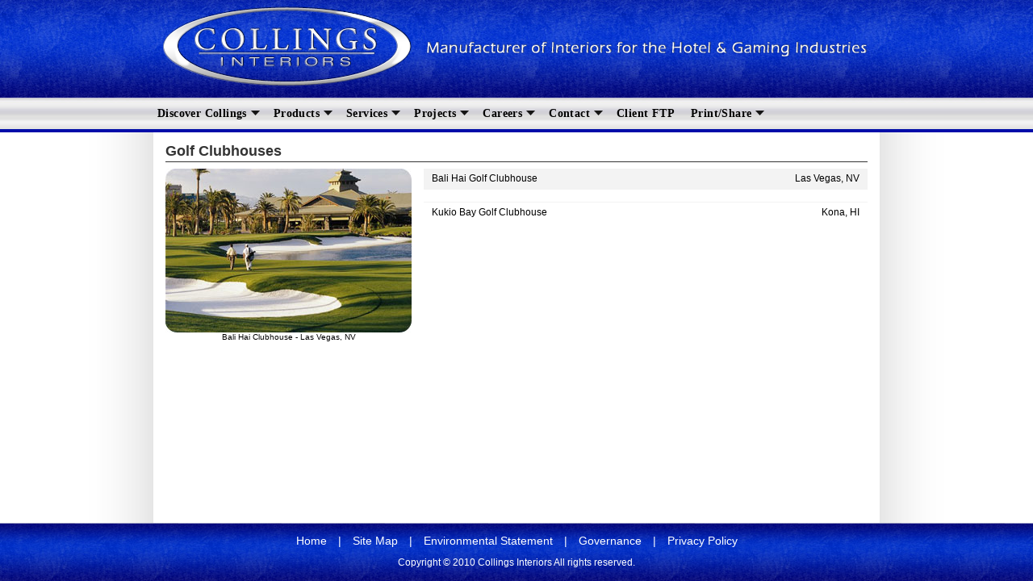

--- FILE ---
content_type: text/html; charset=UTF-8
request_url: https://collingsinteriors.com/?page=projects&sub=golfclubhouses
body_size: 1918
content:
<!DOCTYPE html PUBLIC "-//W3C//DTD XHTML 1.0 Transitional//EN" "http://www.w3.org/TR/xhtml1/DTD/xhtml1-transitional.dtd">
<html xmlns="http://www.w3.org/1999/xhtml">
<head>
<meta http-equiv="Content-Type" content="text/html; charset=utf-8" />
<meta name="google-site-verification" content="034VyZC-3JOUVZxJiz3o9ua5-CG7wf8ylA5_mo1Suos" />
<title>Collings Interiors:  Interior Design, Manufacturing, Engineer, installation, design, hotel, resort, casino</title>
<link rel="shortcut icon" href="favicon.ico" type="image/x-icon" />
<link rel="stylesheet" href="Styles/collingsinteriors.css" />
<link rel="stylesheet" type="text/css" href="Styles/navmenu.css" />
<!--[if lte IE 7]>
<style type="text/css">
html .jqueryslidemenu{height: 1%;} /*Holly Hack for IE7 and below*/
</style>
<![endif]-->
<!--[if IE ]>
<style type="text/css">
body {padding-left:1px;}/* for ie only*/
</style>
<![endif]-->
<link rel="stylesheet" type="text/css" href="Shadowbox/shadowbox.css">
<script type="text/javascript" src="Shadowbox/shadowbox.js"></script>
<script type="text/javascript">
Shadowbox.init({
    players:    ["iframe"]
});
</script>
<script type="text/javascript" src="Scripts/jquerymin.js"></script>
<script type="text/javascript" src="Scripts/navmenu.js"></script>
<script type="text/javascript" language="javascript">
function openBrWindow(theURL,winName,features) {
	window.open(theURL,winName,features);
}
</script>
<script src="Scripts/imgfx.js"></script>
</head>

<body>
<div id="mainwrapper">
	<div id="header">
    	<div class="bgimg">
        	<!--<div class="tabs">
            	<div class="print"><a title="Print Portfolio" href="#" onMouseOut="MM_swapImgRestore()" onMouseOver="MM_swapImage('print','','Images/print_r.png',1)" onMouseDown="MM_swapImage('print','','Images/print_r.png',1)"><img alt="Print" id="print" src="Images/print_n.png" border="0" /></a></div>
                <div class="share"><a href="share.php" rel="shadowbox;height=310;width=400" onMouseOut="MM_swapImgRestore()" onMouseOver="MM_swapImage('share','','Images/share_r.png',1)" onMouseDown="MM_swapImage('share','','Images/share_r.png',1)"><img alt="Share" id="share" src="Images/share_n.png" border="0" /></a></div>
            </div>-->
        </div>
    </div>
	<div id="nav">
    	<div class="navtube">
    		<div id="myslidemenu" class="jqueryslidemenu">
<ul>
<li><a href="?page=discover">Discover Collings</a>
  <ul>
  <li><a href="?page=discover&sub=overview">Overview</a></li>
  <li><a href="?page=discover&sub=guidingprinciples">Guiding Principles</a></li>
  <li><a href="?page=discover&sub=environmentalpolicies">Environmental Policies</a></li>
  <li><a href="?page=discover&sub=governance">Governance</a></li>
  <li><a href="?page=discover&sub=affiliations">Affiliations</a></li>
  </ul>
</li>
<li><a href="?page=products">Products</a>
  <ul>
  <li><a href="?page=products&sub=architecturalmillworkfixtures">Architectural Millwork &amp; Fixtures</a></li>
  <li><a href="?page=products&sub=commercialseatingupholstery">Commercial Seating &amp; Upholstery</a></li>
  <li><a href="?page=products&sub=castproducts">Cast Products</a></li>
  <li><a href="?page=products&sub=themedelements">Themed Elements</a></li>
  <li><a href="?page=products&sub=fauxspecialfinishes">Faux &amp; Special Finishes</a></li>
  <li><a href="?page=products&sub=architecturalmetal">Architectural Metal</a></li>
  <li><a href="?page=products&sub=decorativeglass">Decorative Glass</a></li>
  <li><a href="?page=products&sub=ffepackages">FF&amp;E Packages</a></li>
  <li><a href="?page=products&sub=exhibitssceneryprops">Exhibits &amp; Displays</a></li>
  </ul>
</li>
<li><a href="?page=services">Services</a>
  <ul>
  <li><a href="?page=services&sub=budgetingvalueengineering">Budgeting &amp; Value Engineering</a></li>
  <li><a href="?page=services&sub=inhouseengineering">In-house Engineering</a></li>
  <li><a href="?page=services&sub=projectmanagement">Project Management</a></li>
  <li><a href="?page=services&sub=manufacturinginstallation">Manufacturing &amp; Installation</a></li>
  <li><a href="?page=services&sub=projectconsulting">Project Consulting</a></li>
  <li><a href="?page=services&sub=purchasingservices">Purchasing Services</a></li>
  <li><a href="?page=services&sub=servicedepartment">24/7 Service Department</a></li>
  <li><a href="?page=services&sub=renderinggraphics">3D renderings and Graphics</a></li>
  </ul>
</li>
<li class="projects"><a href="?page=projects">Projects</a>
  <ul>
  <li><a href="?page=projects&sub=casinogamingfacilites">Casino &amp; Gaming Facilities</a></li>
  <li><a href="?page=projects&sub=indiangaming">Indian Gaming</a></li>
  <li><a href="?page=projects&sub=hotelsresorts">Hotels &amp; Resorts</a></li>
  <li><a href="?page=projects&sub=highendresidential">High End Residential</a></li>
  <li><a href="?page=projects&sub=retail">Retail</a></li>
  <li><a href="?page=projects&sub=restaurants">Restaurants</a></li>
  <li><a href="?page=projects&sub=nightclubs">Night Clubs &amp; Lounges</a></li>
  <li><a href="?page=projects&sub=conventionfacilities">Convention Facilites</a></li>
  <li><a href="?page=projects&sub=corporateoffices">Corporate Offices</a></li>
  <li><a href="?page=projects&sub=golfclubhouses">Golf Clubhouses</a></li>
  <li><a href="?page=projects&sub=spafacilities">Spa Facilites</a></li>
  <li><a href="?page=projects&sub=medicalfacilites">Medical Facilites &amp; Schools</a></li>
  <li><a href="?page=projects&sub=religiousinstitutions">Religious Institutions &amp; Historical Sites</a></li>
  <li><a href="?page=projects&sub=entertainmentcomplexes">Sports/Entertainment Venues</a></li>
  </ul>
</li>
<li><a href="?page=careers">Careers</a>
  <ul>
  <li><a href="?page=careers&sub=locations">Location</a></li>
  <li><a href="?page=careers&sub=careeropportunites">Career Opportunites</a></li>
  </ul>
</li>
<li><a href="?page=contact">Contact</a>
  <ul>
  <li><a href="?page=contact&sub=contactus">Contact Us</a></li>
  <li><a href="?page=contact&sub=locations">Location</a></li>
  </ul>
</li>
<li><a href="?page=clientftplogin">Client FTP</a></li>
<li class="printshare"><a>Print/Share</a>
  <ul>
  <li><a href="PDF/CollingsInteriors.pdf" target="_blank">Print Portfolio</a></li>
  <li><a href="share.php" rel="shadowbox;height=310;width=400" >Share This Site</a></li>
  </ul>
</li>
</ul>
<br style="clear: left" />
</div>    	</div>
    </div>
        <div id="maincontent">
        	<div class="innertube">
<h2>Golf Clubhouses</h2>
<div class="rightlistings">
<div class="odd">
	<div class="left">Bali Hai Golf Clubhouse</div>
    <div class="right">Las Vegas, NV</div>
    <div class="clearboth"></div>
</div>
<div class="alphabeticalspacer"></div>
<div class="even">
	<div class="left">Kukio Bay Golf Clubhouse</div>
    <div class="right">Kona, HI</div>
    <div class="clearboth"></div>
</div>
<div class="even">
	<div class="left"></div>
    <div class="right"></div>
    <div class="clearboth"></div>
</div>
</div>
<div class="leftimage">
<img src="Images/projects/golf1.jpg" border="0" /><br />
<div class="desc">Bali Hai Clubhouse - Las Vegas, NV</div>
</div>
<div class="clearboth"></div>
</div>        </div>
        <div style="clear:both; height:72px;"></div>
</div>
<div id="footer">
	<div class="footerlinks"><a href="index.php" target="_self">Home</a>&emsp;|&emsp;<a href="?page=sitemap" target="_self">Site Map</a>&emsp;|&emsp;<a href="?page=environmentalstatement" target="_self">Environmental Statement</a>&emsp;|&emsp;<a href="?page=discover&amp;sub=governance" target="_self">Governance</a>&emsp;|&emsp;<a href="javascript:openBrWindow('privacypolicy.html','','scrollbars=yes,resizable=yes,width=850,height=700')">Privacy Policy</a></div>
  <div class="footercopy">Copyright © 2010 Collings Interiors All rights reserved.</div>
</div>
</body>
</html>


--- FILE ---
content_type: text/css
request_url: https://collingsinteriors.com/Styles/collingsinteriors.css
body_size: 1435
content:
@charset "utf-8";
/* CSS Document */

*{
margin:0;
}

html{
height:100%;
}

body{
background-color:#ffffff;
background-image:url(../Images/whitebg-grad.jpg);
background-position:center;
background-repeat:repeat-y;
margin:0;
font-family:"Trebuchet MS", Arial, Helvetica, sans-serif;
font-size:12px;
line-height:15px;
height:100%;
}

div#mainwrapper{
min-height:100%;
min-width:100%;
height:auto !important;
height:100%;
margin: 0 auto -72px !important;
}


div#footer{
height:57px; 
background-color:#48697f; 
margin:0 auto;
color:#FFFFFF; 
padding-top: 15px;
background-image:url(../Images/footerbg-blue.jpg);
background-repeat:repeat-x;
clear:both;
}

div#footer .footerlinks{
text-align:center;
font-size:14px;
height:27px;
}

div#footer .footerlinks a{
color:#FFFFFF;
text-decoration:none;
}

div#footer .footerlinks a:hover{
color:#FFFFFF;
border-bottom-color:#FFFFFF;
border-bottom-style:solid;
border-bottom-width:1px;
}

div#footer .footercopy{
text-align:center;

}

div#header{
height:121px;
background-image:url(../Images/headerbg-blue.jpg);
background-repeat:repeat-x;
}

div#header .bgimg{
width:887px;
height:109px;
background-image:url(../Images/header-logotagline.png);
background-position:bottom;
background-repeat:no-repeat;
margin:0 auto;
}

div#header .bgimg .tabs{
float:right;
}

div#header .bgimg .tabs .print{
width:71px;
float:left;
}

div#header .bgimg .tabs .share{
width:80px;
padding-left:3px;
float:left;
}

div#nav{
background-image:url(../Images/navbg-grey.jpg);
background-repeat:repeat-x;
height:43px;
}

div#flashback{
min-height:100%;
height:auto !important;
height:100%;
margin: 164 auto -72px !important;
}

#myFlashContent{
z-index:-1;
}

div#nav .navtube{
width:910px;
margin:0 auto;
padding-left:0px;
}

div#maincontent{
width:900px;
margin:0 auto;
font-family:Arial, Helvetica, sans-serif;
font-size:12px;
line-height: 16px;
min-height:100%;
height:auto !important;
height:100%;
margin: 164 auto -72px !important;
}

div#maincontent .innertube{
padding: 15px;
z-index:-1;
}

div#maincontent .innertube .rightlistings{
float:right;
width:550px;
}

div#maincontent .innertube .rightlistings ul{
list-style:none;
}

div#maincontent .innertube .rightlistings ul li{
list-style:square;
margin-left:-10px;
padding-bottom:7px;
padding-left:10px;
}

/*Left Images*/

div#maincontent .innertube .leftimage{
width:305px;
}

div#maincontent .innertube p{
color:#333333;
padding-bottom:10px;
text-align:justify;
}

div#maincontent .innertube ul{
color:#333333;
}

div#maincontent .innertube h2{
color:#343434;
padding-bottom:5px;
border-bottom-style:solid;
border-bottom-width:1px;
border-bottom-color:#343434;
margin-bottom:8px;
}

div#maincontent .innertube a{
color:#333333;
text-decoration:none;
}

div#maincontent .innertube a:hover{
color:#325061;
}

div.davidphoto{
float:left;
padding: 0 15px 10px 0;
}

div#maincontent .innertube .odd{
background-color:#f3f3f3;
padding-top:4px;
height:21px;
}

div#maincontent .innertube .even{
background-color:#ffffff;
padding-top:4px;
height:21px;
}

div#maincontent .innertube .left{
padding-left:10px;
float:left;
}

div#maincontent .innertube .right{
float:right;
padding-right:10px;
}

div#maincontent .innertube .clearboth{
clear:both;
}

.spacer15{
height:15px;
}

div.usgbc-logo{
background-image:url(../Images/usgbc.gif);
height:72px;
width:72px;
float:right;
margin-left:13px;
margin-bottom:5px;
}

div#maincontent .innertube .locationrow{
padding-top:15px;
padding-bottom:20px;
}

div#maincontent .innertube .locationrow p{
font-size:14px;
line-height:18px;
text-align:center;
}

div#maincontent .innertube .locationrow strong{
text-decoration:underline;
}

div#maincontent .innertube .locationcolumn{
float:left; 
width: 420px;
text-align:center;
}

div.contactContentBlockTitle{
font-size:14px;
font-weight:bold;
color:#666666;
}

div.Message_divrow{
height:20px;
padding-top:15px;
}


div.Message_divrowMessageBody{
padding-top:15px;
}

div.Message_txtfield{
}

#Message_messagebody{
width:680px;
height:200px;
}

#Message_firstName{
width:270px;
}

#Message_lastName{
width:270px;
}

#Message_Email{
width:270px;
}

#Message_PhoneNumber{
width:270px;
}

#Message_CompanyName{
width:270px;
}

div.Message_messageLimit{
padding-right:70px;
text-align:right;
font-size:10px;
color:#333333;
}

div.Message_Button{
padding-top:10px;
padding-right:70px;
text-align:right;
min-height:50px;
}


div.Message_label{
float:left; 
width: 110px;
color:#333333;
font-size:11px;
font-weight:bold;
text-align:right;
padding-right:10px;
padding-top:2px;
}

div.Message_field{
float:left; 
width: 290px;
}

div.ContactMessageResponse{
font-size:15px;
font-style:italic;
font-weight:bold;
text-align:center;
background-color:#f3f3f3;
padding: 5px;
}

div.clearform{
clear:both;
height:50px;
}

span.red{
color:#CC0000;
font-weight:bold;
}

.alphabeticalspacer{
clear:both;
height:15px;
border-bottom-color:#f3f3f3;
border-bottom-style:solid;
border-bottom-width:1px;
border-top-color:#f3f3f3;
border-top-style:solid;
border-top-width:1px;
}


/*--------------------------------------AFFILIATIONS--------------------------------*/

div.affiliationcolumn{
float:left;
width:250px;
text-align:center;
}

div.affiliationcolumn p{
font-size:14px;
color:#000000 !important;
}

div#maincontent .innertube table td{
text-align:center;
font-size:18px;
padding-top:20px;
padding-bottom:22px;
}

div#maincontent .innertube table td.odd{
background-color:#f3f3f3;
padding-top:20px;
padding-bottom:22px;
}

div#maincontent .innertube .locationrow{

padding-top:15px;

padding-bottom:20px;

}



div#maincontent .innertube .locationrow p{

font-size:14px;

line-height:18px;

text-align:center;

}



div#maincontent .innertube .locationrow strong{
font-weight:bold;
font-size:16px;
}



div#maincontent .innertube .locationcolumn{

float:left; 


text-align:left !important;

width: 200px !important;

}

div#maincontent .innertube .locationcolumn p{


text-align:left !important;

}


/*-----------------------------PHOTO DESC-----------------------------*/

.desc{
font-size:10px;
text-align:center;
line-height:11px;
}



/*--------------------------------------------------SHARE PAGE--------------------------------------------*/

#sharewrapper{
width:380px;
height:280px;
padding:10px;
overflow:hidden;
}

#sharewrapper .refer{
font-family:Georgia, "Times New Roman", Times, serif;
font-style:italic;
color:#330000;
font-size:20px;
border-top-color:#330000;
border-top-width:1px;
border-top-style:dashed;
padding-top:8px;
border-bottom-width:1px;
border-bottom-style:dashed;
padding-bottom:10px;
margin-bottom:5px;
}

#sharewrapper .Message_divrow{
padding-bottom:8px;
padding-top:8px;
}

#sharewrapper .Message_divrow .Message_label{
float:left;
width: 120px;
}

#sharewrapper .Message_divrow .Message_field{
float:left;
width: 220px;
}

#sharewrapper .Message_divrow2{
padding-bottom:8px;
padding-top:8px;
height:80px;
}

#sharewrapper .Message_divrow2 .Message_label{
float:left;
width: 120px;
}

#sharewrapper .Message_divrow2 .Message_field{
float:left;
width: 220px;
}

#sharewrapper .Message_buttonrow{
border-top-color:#330000;
border-top-width:1px;
border-top-style:dashed;
padding-top:15px;
text-align:right;
margin-top:10px;
}

#sharewrapper .Message_divrow input{
width:244px;
}

#sharewrapper .Message_divrow2 textarea{
width:244px;
}

.desc{
font-size:10px;
text-align:center;
line-height:11px;
}

#sharewrapper .sentmessage{
font-size:18px;
text-align:center;
color:#006600;
padding-top:140px;
font-weight:bold;
}

#sharewrapper .notsent{
font-size:18px;
line-height:23px;
text-align:center;
color:#990000;
padding-top:120px;
font-weight:bold;
}

--- FILE ---
content_type: text/css
request_url: https://collingsinteriors.com/Styles/navmenu.css
body_size: 526
content:
@charset "utf-8";
/* CSS Document */

.jqueryslidemenu{
font: bold 14px Verdana;
width: 100%;
color: #000000 !important;
}

.jqueryslidemenu ul{
margin: 0;
padding: 0;
list-style-type: none;
z-index:6;
}

/*Top level list items*/
.jqueryslidemenu ul li{
position: relative;
display: inline;
float: left;
z-index:6;
}

/*Top level menu link items style*/
.jqueryslidemenu ul li a{
display: block;
background: none; /*background of tabs (default state)*/
padding: 8px 10px;
color: #000000 !important;
text-decoration: none;
padding-top:12px;
padding-bottom:10px;
letter-spacing:.4px;
z-index:6;
}

* html .jqueryslidemenu ul li a{ /*IE6 hack to get sub menu links to behave correctly*/
display: inline-block;
z-index:6;
}

.jqueryslidemenu ul li a:link, .jqueryslidemenu ul li a:visited{
color: white;
z-index:6;
}

.jqueryslidemenu ul li a:hover{
background: #cecece; /*tab link background during hover state*/
color: #000000 !important;
z-index:6;
}
	
/*1st sub level menu*/
.jqueryslidemenu ul li ul{
position: absolute;
left: 0;
display: block;
visibility: hidden;
background: #cecece;
color:#2c2c2c;
z-index:6;
}

/*Sub level menu list items (undo style from Top level List Items)*/
.jqueryslidemenu ul li ul li{
display: list-item;
float: none;
z-index:6;
}

/*All subsequent sub menu levels vertical offset after 1st level sub menu */
.jqueryslidemenu ul li ul li ul{
top: 0;
z-index:6;
}

/* Sub level menu links style */
.jqueryslidemenu ul li ul li a{
font: normal 13px Verdana;
width: 250px; /*width of sub menus*/
padding: 5px;
margin: 0;
border-top-width: 0;
border-bottom: 1px solid #bcbcbc;
color:#2c2c2c !important;
z-index:6;
}

.jqueryslidemenu ul li.projects ul li a{
width: 300px; /*width of sub menus*/
}

.jqueryslidemenu ul li.printshare ul li a{
width: 150px; /*width of sub menus*/
}

.jqueryslidemenuz ul li ul li a:hover{ /*sub menus hover style*/
background: #6693ac;
color: #2c2c2c;
z-index:6;
}

/* ######### CSS classes applied to down and right arrow images  ######### */

.downarrowclass{
position: absolute;
top: 12px;
right: 7px;
z-index:6;
}

.rightarrowclass{
position: absolute;
top: 6px;
right: 5px;
z-index:6;
}

